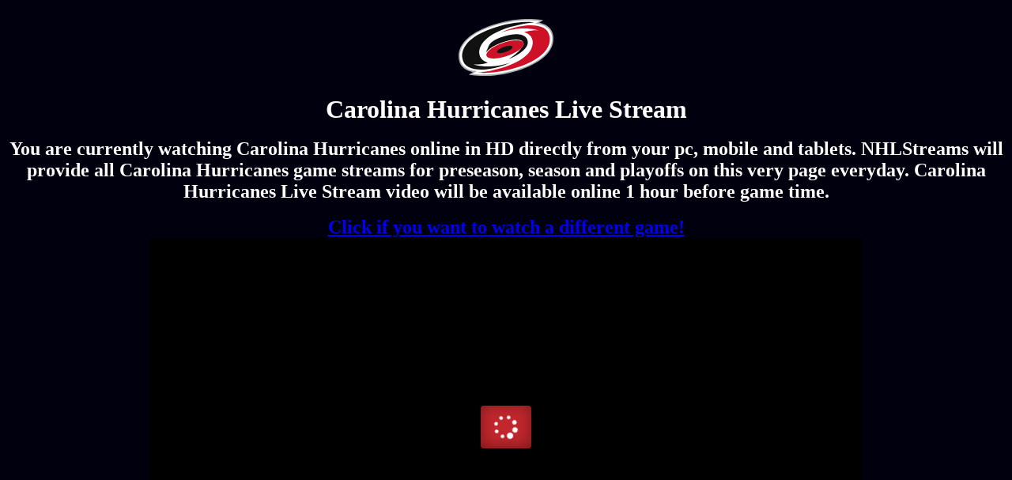

--- FILE ---
content_type: text/html
request_url: https://olympicstreams.io/nhl-streams/carolina-hurricanes-live-stream
body_size: 2910
content:

<html lang="en">
<head>
<body bgcolor="#00000F">
 <title>Carolina Hurricanes Live Stream | NHL Streams - Watch NHL Online</title>
 <meta name="description"  content="You are currently watching Carolina Hurricanes Live Stream online in HD directly from your pc, mobile and tablets. NHLStreams will provide all Carolina Hurricanes 2020 game streams for preseason, season and playoffs on this very page everyday. Carolina Hurricanes Live Stream video will be available online 1 hour before game time." />
 <meta name="keywords" content="Carolina Hurricanes, live stream, nhl streams, reddit alternative, nhlstreams, Reddit nhl Streams">
<link rel="canonical" href="https://olympicstreams.io/nhl-streams/carolina-hurricanes-live-stream" />

<script type="text/javascript" src="/aclib.js"></script>
<!--HEAD CHECKPOINT OLYM-->
<script defer src="https://static.cloudflareinsights.com/beacon.min.js/vcd15cbe7772f49c399c6a5babf22c1241717689176015" integrity="sha512-ZpsOmlRQV6y907TI0dKBHq9Md29nnaEIPlkf84rnaERnq6zvWvPUqr2ft8M1aS28oN72PdrCzSjY4U6VaAw1EQ==" data-cf-beacon='{"version":"2024.11.0","token":"8a0447e0710549b79a902f06dd98217b","r":1,"server_timing":{"name":{"cfCacheStatus":true,"cfEdge":true,"cfExtPri":true,"cfL4":true,"cfOrigin":true,"cfSpeedBrain":true},"location_startswith":null}}' crossorigin="anonymous"></script>
</head>
<body> 

 <link rel="stylesheet" href="https://olympicstreams.io/css/client9.css" type="text/css">
 <link rel="stylesheet" href="https://olympicstreams.io/css/nav4.css" type="text/css">

<center>
<img src="https://olympicstreams.io/nhl-logo/carolina-hurricanes.svg" alt="nhl" width="120" height="120" />
<font color="white"><h1>Carolina Hurricanes Live Stream</h1></font>
<br/><h2><font color="white">You are currently watching Carolina Hurricanes online in HD directly from your pc, mobile and tablets. NHLStreams will provide all Carolina Hurricanes game streams for preseason, season and playoffs on this very page everyday. Carolina Hurricanes Live Stream video will be available online 1 hour before game time.</font></h2>
</br>
<center>

<a href="https://olympicstreams.io/"><h2>Click if you want to watch a different game!</a></h2>
<!-- Start fakeplayer: Buffstream.io Widget Default -->
   <div id="iframeContainer" style="text-align:center;"></div>

    <script>
        function embedPHP() {
            var iframe = document.createElement('iframe');
            iframe.src = '/ads-player.php';
            iframe.style.width = '900px';
            iframe.style.maxWidth = '900px';
            iframe.style.height = '500px';
            iframe.style.maxHeight = '500px';
            iframe.style.border = 'none';
            iframe.style.overflow = 'hidden';
            iframe.scrolling = 'no';

            var container = document.getElementById('iframeContainer');
            container.appendChild(iframe);
        }

        // Call the function to embed the PHP file
        embedPHP();
    </script>
<!-- End fakeplayer: Buffstream.io Widget Default -->
</center>


<!-- Start Chat -->
<div style="float:left; padding: 0px 0px 0px 0px;"><script id="cid0020000233018709343" data-cfasync="false" async src="//st.chatango.com/js/gz/emb.js" style="width: 300px;height: 500px;">{"handle":"olympicstreamsio","arch":"js","styles":{"a":"989898","b":100,"c":"000000","d":"000000","k":"989898","l":"989898","m":"989898","p":"10","q":"989898","r":100,"surl":0,"t":0,"cnrs":"0.35","fwtickm":1}}</script></div>
<!-- End Chat -->
<!-- Start Adcash Popunder Code for www.olympicstreams.io -->
<script>
    aclib.runPop({zoneId: '8563006'});
</script>
<!-- End Adcash Popunder Code for www.olympicstreams.io -->
<!--CHAT CHECKPOINT-->
<iframe width="896" height="504" src="https://embedsports.me/nhl/ottawa-senators-vs-carolina-hurricanes-stream-1" frameborder="no" allowfullscreen></iframe>
</br>

<font color="Blue"><h1><a href="https://discord.gg/3zm4FUWW6G">Join Our Discord</a></h1></br>
<font color="white"><h2>How to start watching nhl Live</h2></br>
<h3>olympicstreams.io works around the clock to bring you a variety of streaming links to simplify the hassle of following your favorite sport from anywhere in the world on any device. Follow these 3 easy steps to start watching chiefs live.</br>
-Choose the game or team from our list of nhl stream links.</br>
-Click the (x) on the video ads to clear them. If there is any.</br>
-Press the play button and start enjoying the nhl game in HD.</br>
</br></br></h3>
<h2>nhl Finals live stream</h2></br>
<h3>This page will be the home of all Carolina Hurricanes Live Stream, we will have multiple different videos for all chiefs streams from in season games to playoffs. nhl Football is one of the most watched sporting events all over the USA, with the massive fan base growing year after year. nhl Playoffs 2019 is set to begin on the 31st of May all the way threw to June 17th.</h3>
</center></font>

<p style="color:#00000F";>Mesothelioma Law Firm, Donate Car to Charity California, Donate Car for Tax Credit, Donate Cars in Ma, Donate Your Car Sacramento, How to Donate a Car in California, Sell Annuity Payment, Donate Your Car for Kids, Asbestos Lawyers, Car Insurance Quotes Colorado, Structured Annuity Settlement, Annuity Settlement, Nunavut Culture, Dayton Freight Lines, Harddrive Data Recovery Services, Donate a Car in Maryland, Motor Replacements, Cheap Domain Registration Hosting, Donating a Car in Maryland, Donate Cars Illinois, Criminal Defense Attorneys Florida, Best Criminal Lawyer in Arizona, Car Insurance Quotes Utah, Life Insurance Co Lincoln, Holland Michigan College, Online Motor Insurance Quotes, Online Colledges, Paperport Promotional Code, Onlineclasses, World Trade Center Footage, Massage School Dallas Texas, Psychic for Free, Donate Old Cars to Charity, Low Credit Line Credit Cards, Dallas Mesothelioma Attorneys, Car Insurance Quotes Mn, Donate Your Car for Money, Cheap Auto Insurance in Va, Met Auto, Forensics Online Course, Home Phone Internet Bundle, Donating Used Cars to Charity, Phd in Counseling Education, Neuson, Car Insurance Quotes Pa, Royalty Free Images Stock, Car Insurance in South Dakota, Email Bulk Service, Webex Costs, Cheap Car Insurance for Ladies, Cheap Car Insurance in Virginia, Register Free Domains, Better Conferencing Calls, Futuristic Architecture, Mortgage Adviser, Car Donate, Virtual Data Rooms, Automobile Accident Attorney, Auto Accident Attorney, Car Accident Lawyers, Online casino, Casino, Mobile casino, Make money online Australia, Casino reviews, Live casino, DUI lawyer, Hire php developers, Hire php programmers, Dwi lawyer, Criminal lawyer, Service business software, Criminal defense lawyer, Php programmers for hire, Hire php developer, Bankruptcy lawyer, Computer science classes online, Php programmers, Seo companies, Best social media platforms for business, New social media platforms, Business finance group, Social media platforms for business, Custom WordPress theme designer, Seo services, Best Seo company, Business management software, Best social media platforms, Seo company, Online Christmas cards, Custom Christmas cards, Photo Christmas cards, WordPress themes for designers, WordPress hosting, Psd to WordPress, Social media examiner, Social media management, Tech school, Html email, Social media platforms</p>
</body></html>


--- FILE ---
content_type: text/html; charset=UTF-8
request_url: https://olympicstreams.io/ads-player.php
body_size: 8093
content:
<html>
  <head></head>
  <body>
    <center>
      <a href="https://streameasthd.com/v11" target="_blank" style="display:block;text-decoration: none;max-width:90%px">
        <style type="text/css">
          body {
            text-align: -webkit-center;
            padding: 0;
            margin: 0;
            width: 1px;
            min-width: 100%;
            *width: 100%;
          }

          h3 {
            margin: 0;
            padding: 8px;
            font-family: Roboto, Tahoma, Verdana, sans-serif;
            color: #f0f0f0;
            font-size: 16px;
            font-weight: normal;
            text-align: left;
            letter-spacing: 0.4px;
            text-shadow: #f0f0f00 0 0.4px;
            -webkit-text-shadow: #f0f0f00 0 0.4px;
            -moz-text-shadow: #f0f0f00 0 0.4px;
          }

          .vidCont-center,
          .vidCont-section,
          .vidPlay {
            -webkit-box-sizing: border-box;
            -moz-box-sizing: border-box;
            -ms-box-sizing: border-box;
            -o-box-sizing: border-box;
            box-sizing: border-box;
          }

          .vidCont-section {
            width: 33.33333%;
            height: 60%;
            float: left;
            padding-top: 20px;
          }

          .vidCont-center {
            width: 100%;
            height: 30%;
            clear: both;
            background-image: -webkit-linear-gradient(top, rgba(0, 0, 0, 0.6) 0%, rgba(0, 0, 0, 0) 100%);
            background-image: linear-gradient(to bottom, rgba(0, 0, 0, 0.6) 0%, rgba(0, 0, 0, 0) 100%);
            background-repeat: repeat-x;
            filter: e(%("progid:DXImageTransform.Microsoft.gradient(startColorstr=\'%d\', endColorstr=\'%d\', GradientType=0)", argb(rgba(0, 0, 0, 1)), argb(rgba(0, 0, 0, 1))));
          }

          .vidCont-center--small {
            width: 100%;
            height: 10%;
            clear: both;
            background-repeat: no-repeat;
            background-position: 368px 4px;
          }

          .vid-txt {
            color: #f0f0f0;
            text-decoration: none;
          }

          .vid-txt.med- {
            font-size: 21px;
            letter-spacing: 0.3px;
            font-weight: 200;
            color: #ddd;
          }

          .vid-txt.small- {
            font-size: 16px;
            position: relative;
            top: -8px;
            margin-top: 0;
            margin-bottom: 0;
          }

          .vid-txt.lg- {
            font-size: 24px;
            font-weight: 400;
            letter-spacing: .4px;
            text-shadow: #f0f0f00 0 .4px;
            -webkit-text-shadow: #f0f0f00 0 .4px;
            -moz-text-shadow: #f0f0f00 0 .4px;
            text-transform: uppercase;
            position: relative;
            top: 10px;
          }

          .vid-teamImg {
            height: 70px;
          }

          .vidPlay {
            cursor: pointer;
            position: relative;
            display: table;
            margin: 0 auto;
            width: 64px;
            height: 54px;
            padding: 11px 16px;
            border-radius: 4px;
            background-color: #c1272d;
            -webkit-box-shadow: inset 0 -2px 18px rgba(0, 0, 0, .4), 0 0 20px rgba(0, 0, 0, .4);
            -moz-box-shadow: inset 0 -2px 18px rgba(0, 0, 0, .4), 0 0 20px rgba(0, 0, 0, .4);
            box-shadow: inset 0 -2px 18px rgba(0, 0, 0, .4), 0 0 20px rgba(0, 0, 0, .4);
            -webkit-transition: background-color .2s ease;
            -moz-transition: background-color .2s ease;
            transition: background-color .2s ease;
          }

          @media (min-width: 1px) {
            .vidPlay {
              position: absolute;
              display: inline-block;
              top: 50%;
              left: 50%;
              margin-top: -28px;
              margin-left: -32px;
              z-index: 10;
            }

            .vidCont-bg {
              max-height: 480px;
              max-width: 90%px;
              background: url("") no-repeat center black;
              background-size: cover;
              height: 70vw;
              position: relative;
            }

            .vidCont-bg-layer {
              height: 100%;
              width: 100%;
              background-color: black;
              position: absolute;
              -webkit-animation: fadeOut 5s ease-out 1;
              -moz-animation: fadeOut 5s ease-out 1;
              animation: fadeOut 5s ease-out 1;
              -webkit-animation-fill-mode: forwards;
              -moz-animation-fill-mode: forwards;
              animation-fill-mode: forwards;
            }
          }

          .vidPlay:hover {
            background-color: #ff1d25;
            box-shadow: inset 0 -2px 18px rgba(0, 0, 0, .4), 0 0 20px rgba(0, 0, 0, .6);
          }

          .vidPlayTriangle {
            position: absolute;
            top: 14px;
            left: 21px;
            width: 0;
            height: 0;
            border-style: solid;
            border-width: 13px 0 13px 26px;
            border-color: transparent transparent transparent white;
            opacity: 1;
            -webkit-animation: fadeIn 5s ease-out 1;
            -moz-animation: fadeIn 5s ease-out 1;
            animation: fadeIn 5s ease-out 1;
          }

          .vidPlayLoader {
            text-align: center;
            fill: #fff;
            opacity: 0;
            -webkit-animation: spin 1s steps(10, end) infinite, fadeOut 4.6s ease-out 1;
            -moz-animation: spin 1s steps(10, end) infinite, fadeOut 4.6s ease-out 1;
            animation: spin 1s steps(10, end) infinite, fadeOut 4.6s ease-out 1;
          }

          i>svg {
            width: 32px;
            height: 32px;
            vertical-align: top;
          }

          .live {
            color: #ff0000 !important;
          }

          .yLink__sub {
            display: inline-block;
            padding: 5px 12px;
            margin: 4px 0;
            color: #FFFFFF;
            text-decoration: underline;
          }

          .yLink__sub:hover {
            color: #808080;
          }

          .yLink__sub+.yLink__sub {
            border-left: 1px dotted #a0a0a0;
          }

          @-webkit-keyframes pulse {
            from {
              background-color: #006dcc
            }

            50% {
              background-color: #0a8dff
            }

            to {
              background-color: #006dcc
            }
          }

          @-moz-keyframes pulse {
            from {
              background-color: #006dcc
            }

            50% {
              background-color: #0a8dff
            }

            to {
              background-color: #006dcc
            }
          }

          @keyframes pulse {
            from {
              background-color: #006dcc
            }

            50% {
              background-color: #0a8dff
            }

            to {
              background-color: #006dcc
            }
          }

          @-webkit-keyframes fadeOut {
            0% {
              opacity: 1;
            }

            88% {
              opacity: 1;
            }

            100% {
              opacity: 0;
            }
          }

          @-moz-keyframes fadeOut {
            0% {
              opacity: 1;
            }

            88% {
              opacity: 1;
            }

            100% {
              opacity: 0;
            }
          }

          @keyframes fadeOut {
            0% {
              opacity: 1;
            }

            88% {
              opacity: 1;
            }

            100% {
              opacity: 0;
            }
          }

          @-webkit-keyframes fadeIn {
            0% {
              opacity: 0;
            }

            88% {
              opacity: 0;
            }

            100% {
              opacity: 1;
            }
          }

          @-moz-keyframes fadeIn {
            0% {
              opacity: 0;
            }

            88% {
              opacity: 0;
            }

            100% {
              opacity: 1;
            }
          }

          @keyframes fadeIn {
            0% {
              opacity: 0;
            }

            88% {
              opacity: 0;
            }

            100% {
              opacity: 1;
            }
          }

          @-webkit-keyframes spin {
            0% {
              -webkit-transform: rotate(0deg);
              -ms-transform: rotate(0deg);
              transform: rotate(0deg)
            }

            100% {
              -webkit-transform: rotate(0deg);
              -ms-transform: rotate(0deg);
              transform: rotate(360deg)
            }
          }

          @-moz-keyframes spin {
            0% {
              -webkit-transform: rotate(0deg);
              -ms-transform: rotate(0deg);
              transform: rotate(0deg)
            }

            100% {
              -webkit-transform: rotate(0deg);
              -ms-transform: rotate(0deg);
              transform: rotate(360deg)
            }
          }

          @keyframes spin {
            0% {
              -webkit-transform: rotate(0deg);
              -ms-transform: rotate(0deg);
              transform: rotate(0deg)
            }

            100% {
              -webkit-transform: rotate(0deg);
              -ms-transform: rotate(0deg);
              transform: rotate(360deg)
            }
          }

          @keyframes stretch {
            0% {
              opacity: 0
            }

            to {
              opacity: 1
            }
          }

          .bnrplayer-container {
            position: absolute;
            bottom: 0;
            width: 100%;
            height: 50px;
            z-index: 1;
          }

          .bnrplayer {
            font-size: 15px;
            line-height: 50px;
            display: -webkit-box;
            display: -webkit-flex;
            display: -ms-flexbox;
            display: flex;
            height: 50px;
            background-color: rgba(0, 0, 0, .5);
            border-top: 1px solid #222;
          }

          .bnrplayer__play {
            display: inline-block;
            vertical-align: top;
            width: 0;
            height: 0;
            border-style: solid;
            border-width: 12px 0 12px 25px;
            border-color: transparent transparent transparent #fff;
          }

          .bnrplayer__comp {
            vertical-align: top;
            padding: 13px 25px 4px;
            margin-top: -1px;
          }

          .bnr-play-cont {
            cursor: pointer;
          }

          .bnr-play-cont:hover {
            background-color: rgba(0, 0, 0, 0.14);
          }

          .bnr-live {
            color: red;
            font-family: arial;
            text-transform: uppercase;
            font-weight: bold;
            padding: 0 10px;
          }

          .bnr-live::before {
            background-image: url('[data-uri]');
            background-size: 11px 11px;
            display: inline-block;
            width: 11px;
            height: 11px;
            content: "";
            margin-right: 10px;
            animation-name: stretch;
            animation-duration: 1s;
            animation-timing-function: ease-out;
            animation-delay: 0;
            animation-direction: alternate;
            animation-iteration-count: infinite;
            animation-fill-mode: none;
            animation-play-state: running;
          }

          .btn__class {
            background-size: 50%;
            background-repeat: no-repeat;
            background-position: center;
          }

          .btn-chromecast {
            background-image: url('[data-uri]');
          }

          .btn-hd {
            background-image: url('[data-uri]');
          }

          .btn-sound {
            background-image: url('[data-uri]');
          }

          .btn-fullscreen {
            background-image: url('[data-uri]');
          }

          .bnr-timer-cont {
            display: -webkit-box;
            display: -webkit-flex;
            display: -ms-flexbox;
            display: flex;
            -webkit-box-flex: 1;
            -webkit-flex: 1 1 auto;
            -ms-flex: 1 1 auto;
            flex: 1 1 auto;
            padding: 0;
            color: rgba(255, 255, 255, 0.7);
          }

          .bnr-timer-line {
            -webkit-box-flex: 1;
            -webkit-flex: 1 1 auto;
            -ms-flex: 1 1 auto;
            flex: 1 1 auto;
            margin: 22px 0 0 20px;
            height: 4px;
            background-color: rgba(255, 255, 255, 0.5);
          }

          .bnrplayer__volume {
            position: relative;
            top: -2px;
            width: 29px;
            height: 12px;
          }

          .bnrplayer__fullscreen {
            position: relative;
            top: -2px;
            width: 12px;
            height: 12px;
          }

          #video-link {
            display: block;
            position: relative;
            text-decoration: none;
          }

          .linkContainer {
            padding-top: 5px;
            max-width: 90%px;
            background-color: transparent;
            font-family: Verdana, Tahoma, Arial, sans-serif;
            font-size: 16px;
          }

          .yLink {
            color: #FFFFFF;
            text-decoration: underline;
            margin: 0;
            padding: 4px;
            overflow: hidden;
            text-overflow: ellipsis;
          }

          .yLink:hover {
            color: #0a8dff;
          }

          .yInfo {
            color: #000000;
            padding-left: 4px;
          }

          #aff-click-link {
            text-decoration: none !important;
          }

          .link-cursor {
            cursor: pointer;
          }

          @media (max-width: 600px) {
            .bnrplayer-container {
              height: 25px;
            }

            .bnrplayer {
              font-size: 0.8em;
              line-height: 1.7em;
              height: 25px;
            }

            .bnrplayer__play {
              border-width: 7px 0 7px 12px;
            }

            .bnrplayer__comp {
              padding: 3px 15px 4px;
            }

            .bnr-play-cont {
              padding-top: 6px;
            }

            .bnr-live {
              padding-left: 0;
              padding-right: 5px;
            }

            .bnr-timer-line {
              margin: 10px 0 0 10px;
            }
          }
        </style>
        <div id="aff-click">
          <div class="vidCont-bg">
            <div class="vidCont-bg-layer"></div>
            <div class="vidCont-center">
              <h3 id="topTitle">Watch  -  in High Quality No Ads No Lag</h3>
            </div>
            <div class="vidPlay">
              <div class="vidPlayLoader">
                <i>
                  <svg version="1.1" id="icon-loader" xmlns="http://www.w3.org/2000/svg" xmlns:xlink="http://www.w3.org/1999/xlink" x="0px" y="0px" width="16px" height="16px" viewBox="0 0 16 16" enable-background="new 0 0 16 16" xml:space="preserve">
                    <g>
                      <path fill="#fff" d="M1.716,9.429c-0.634,0-1.143-0.51-1.143-1.143c0-0.634,0.509-1.143,1.143-1.143s1.143,0.509,1.143,1.143 C2.858,8.919,2.35,9.429,1.716,9.429z M3.555,5.269c-0.785,0-1.428-0.643-1.428-1.428c0-0.786,0.643-1.429,1.428-1.429 c0.786,0,1.429,0.643,1.429,1.429C4.983,4.626,4.341,5.269,3.555,5.269z M3.555,13.874c-0.625,0-1.143-0.518-1.143-1.143 c0-0.635,0.518-1.143,1.143-1.143c0.634,0,1.143,0.508,1.143,1.143C4.697,13.356,4.188,13.874,3.555,13.874z M8,3.716 c-0.946,0-1.714-0.768-1.714-1.714S7.054,0.288,8,0.288s1.714,0.768,1.714,1.714S8.946,3.716,8,3.716z M8,15.712 c-0.634,0-1.143-0.508-1.143-1.143c0-0.633,0.509-1.143,1.143-1.143s1.144,0.51,1.144,1.143C9.144,15.204,8.634,15.712,8,15.712z M12.446,5.84c-1.107,0-2-0.893-2-1.999c0-1.099,0.893-2,2-2c1.098,0,1.999,0.901,1.999,2C14.445,4.947,13.544,5.84,12.446,5.84z M12.446,13.874c-0.635,0-1.143-0.518-1.143-1.143c0-0.635,0.508-1.143,1.143-1.143c0.625,0,1.143,0.508,1.143,1.143 C13.589,13.356,13.071,13.874,12.446,13.874z M14.284,9.429c-0.633,0-1.143-0.51-1.143-1.143c0-0.634,0.51-1.143,1.143-1.143 c0.635,0,1.143,0.509,1.143,1.143C15.427,8.919,14.919,9.429,14.284,9.429z"></path>
                    </g>
                  </svg>
                </i>
              </div>
              <div class="vidPlayTriangle"></div>
            </div>
            <div class="bnrplayer-container">
              <div class="bnrplayer">
                <div class="bnrplayer__comp bnr-play-cont">
                  <span class="bnrplayer__play"></span>
                </div>
                <div class="bnrplayer__comp bnr-timer-cont">
                  <span>00:00</span>
                  <span class="bnr-timer-line"></span>
                </div>
                <div class="bnrplayer__comp btn__class btn-chromecast"></div>
                <div class="bnrplayer__comp btn__class btn-hd"></div>
                <div class="bnrplayer__comp btn__class btn-sound"></div>
                <div class="bnrplayer__comp btn__class btn-fullscreen"></div>
              </div>
            </div>
          </div>
          <div class="linkContainer">
           
            <style>
              .vidCont-bg {
                height: 100%;
              }
            </style>
          </div>
        </div>
      </a>
    </center>
  <script defer src="https://static.cloudflareinsights.com/beacon.min.js/vcd15cbe7772f49c399c6a5babf22c1241717689176015" integrity="sha512-ZpsOmlRQV6y907TI0dKBHq9Md29nnaEIPlkf84rnaERnq6zvWvPUqr2ft8M1aS28oN72PdrCzSjY4U6VaAw1EQ==" data-cf-beacon='{"version":"2024.11.0","token":"8a0447e0710549b79a902f06dd98217b","r":1,"server_timing":{"name":{"cfCacheStatus":true,"cfEdge":true,"cfExtPri":true,"cfL4":true,"cfOrigin":true,"cfSpeedBrain":true},"location_startswith":null}}' crossorigin="anonymous"></script>
</body>
</html>


--- FILE ---
content_type: text/css
request_url: https://olympicstreams.io/css/client9.css
body_size: -119
content:
* {
	padding: 0;
	margin: 0;
}

html, #client {
	height: 100%;
	text-align: left;
	background-color: #FFFFFF;
}

#client {
	position: absolute;
	overflow: hidden;
	left: 0;
	top: 0;
	right: 0;
	bottom: 0;
}

contains-roomenterad{width:740px}.contains-roomen2terad{width:740px}.client-habblet-container.contains-roomenterad{width:740px}.client-habblet-container{position:absolute;top:10px;right:10px}
.client-content{position:absolute;top:0;right:0;z-index:1000;color:#FFFFFF}.embed .client-content{top:37px}

--- FILE ---
content_type: text/css
request_url: https://olympicstreams.io/css/nav4.css
body_size: -268
content:
li {
    display: list-item;
}

--- FILE ---
content_type: text/xml
request_url: https://ust.chatango.com/profileimg/b/u/buffstreamio/msgbg.xml
body_size: 118
content:
<?xml version="1.0" ?>
<bgi align="tl" bgalp="100" bgc="33cc00" hasrec="0" ialp="100" isvid="0" tile="1" useimg="0"/>


--- FILE ---
content_type: image/svg+xml
request_url: https://olympicstreams.io/nhl-logo/carolina-hurricanes.svg
body_size: 1041
content:
<?xml version="1.0" encoding="UTF-8" standalone="no"?>
<svg xmlns:rdf="http://www.w3.org/1999/02/22-rdf-syntax-ns#" xmlns="http://www.w3.org/2000/svg" height="187.00579" width="311.02819" version="1.1" xmlns:cc="http://creativecommons.org/ns#" xmlns:dc="http://purl.org/dc/elements/1.1/" viewBox="0 0 311.02819 187.00579"><path d="M310.289,54.62809c-4.26531-29.73184-30.23366-38.95247-45.78954-41.83784l13.29777-8.78156S208.0466-11.10813,117.84747,17.36923C35.4263,43.40027-6.16064,84.23451.73918,132.34489c4.26533,29.73183,30.23364,38.95248,45.85224,41.83784l-13.36051,8.78155s69.75065,15.17955,159.94977-13.29779C275.60188,143.57272,317.18882,102.80122,310.289,54.62809Z" fill="#a4a9ad"/><path d="M306.14909,55.94532c-5.64528-39.2661-54.132-39.95608-54.132-39.95608L266.00484,6.7686s-66.1753-10.726-147.53013,14.92864C46.65412,44.40384-2.209,81.72546,4.879,131.02762c5.64529,39.2661,54.132,39.95608,54.132,39.95608l-13.98777,9.22064s66.1753,10.726,147.53013-14.92864C264.374,142.56909,313.23709,105.24748,306.14909,55.94532Z" fill="#fff"/><path d="M298.62206,58.32888c-7.21341-50.18032-84.86746-39.517-125.01172-26.84647a279.74827,279.74827,0,0,0-35.50258,13.67413c72.76147-26.031,123.81994-7.46432,123.81994-7.46432-24.212-1.69358-46.85588,6.14709-46.85588,6.14709S239.472,48.7319,242.671,71.37576c4.26533,29.85729-21.13846,64.10536-99.60793,88.88189a362.49543,362.49543,0,0,1-78.72038,15.61863s50.74485,7.46432,127.33256-16.685C262.555,136.79838,304.70643,100.66853,298.62206,58.32888Z" fill="#ce1126"/><path d="M155.60814,122.62242c21.76571-6.89979,40.26971-17.124,50.18032-26.90919,5.51983-5.39439,8.4052-10.66331,7.778-15.17955a8.111,8.111,0,0,0-2.1954-4.45351c-7.58977-8.217-33.05628-8.15431-62.28632,1.06633-33.74626,10.726-59.71458,29.54367-57.89555,42.026C92.94547,131.78035,121.79916,133.223,155.60814,122.62242Z" fill="#ce1126"/><path d="M152.66007,108.94828c14.11321-4.45351,25.02744-11.98055,24.33745-16.87313-.69-4.82986-12.73326-5.08076-26.84648-.69-14.05049,4.51623-24.96471,11.98055-24.27473,16.87313C126.56631,113.08816,138.60957,113.40179,152.66007,108.94828Z" fill="#111"/><path d="M49.16317,149.28074c24.14928,1.69358,46.85587-6.08437,46.85587-6.08437s-24.40018-4.95531-27.6619-27.59918C64.09182,85.7399,89.55833,51.49183,167.96507,26.7153a363.18251,363.18251,0,0,1,78.72038-15.61862s-50.74484-7.46432-127.33256,16.685C48.47318,50.23733,6.38444,86.30443,12.40608,128.64408c7.21342,50.18032,84.86747,39.517,125.01172,26.84648a283.51656,283.51656,0,0,0,35.56531-13.67414C100.15889,167.91019,49.16317,149.28074,49.16317,149.28074Z" fill="#111"/><path d="M144.50578,58.39161c-26.90919,8.46793-40.95969,19.2567-45.85227,30.54727l-9.78516,22.64387s11.91783-21.26391,59.96548-36.44346c36.19255-11.47875,58.33462-8.53065,62.53723.94088a8.74583,8.74583,0,0,1,2.1954,4.51623c.62726,4.45351-2.25812,9.72244-7.778,15.11682-9.09518,12.73326-26.40739,26.47012-41.58694,35.75348,12.106-3.82625,66.6771-29.66911,62.7254-57.26829C223.22615,48.54372,191.36165,43.58844,144.50578,58.39161Z" fill="#111"/></svg>